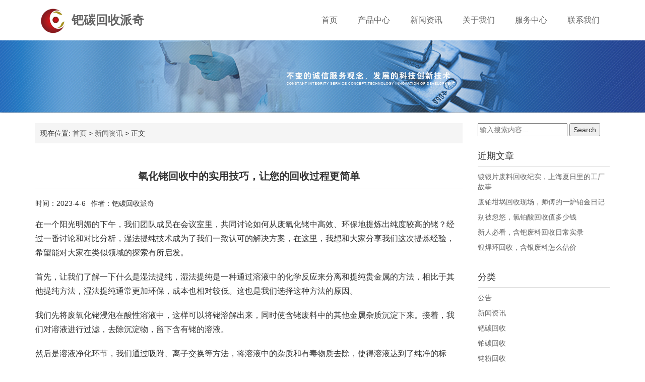

--- FILE ---
content_type: text/html; charset=UTF-8
request_url: https://www.huishoubatan.com/yang_hua_lao_hui_shou_zhong_de_shi_yong_ji_qiao_514
body_size: 8540
content:
<!DOCTYPE html>
<html id="doc">
<head>
	<link rel="icon" href="https://www.huishoubatan.com/wp-content/uploads/2017/09/20170828052506766.ico" type="image/x-icon" />
	<link rel="shortcut icon" href="https://www.huishoubatan.com/wp-content/uploads/2017/09/20170828052506766.ico" type="image/x-icon" />
    <meta charset="UTF-8">
    <meta name="viewport" content="width=device-width, initial-scale=1">
	<meta http-equiv="Cache-Control" content="no-transform" /> 
	<meta http-equiv="Cache-Control" content="no-siteapp" />
	<meta name="applicable-device" content="pc,mobile">
	<meta property="bytedance:published_time" content="2023-4-06 19:59:53" />
	<meta property="bytedance:updated_time" content="2023-4-06 19:59:53" />
		<title>氧化铑回收中的实用技巧，让您的回收过程更简单 | 钯碳回收派奇</title>
<meta name="description" content="" />
<meta name="keywords" content="" />
		<meta name='robots' content='max-image-preview:large' />
	<style>img:is([sizes="auto" i], [sizes^="auto," i]) { contain-intrinsic-size: 3000px 1500px }</style>
	<link rel='stylesheet' id='bootstrap-css' href='https://www.huishoubatan.com/wp-content/themes/huishoubatan/css/bootstrap.css?ver=1.0' type='text/css' media='all' />
<link rel='stylesheet' id='xs-style-css' href='https://www.huishoubatan.com/wp-content/themes/huishoubatan/style.css?ver=6.8.3' type='text/css' media='all' />
<link rel='stylesheet' id='wp-block-library-css' href='https://www.huishoubatan.com/wp-includes/css/dist/block-library/style.min.css?ver=6.8.3' type='text/css' media='all' />
<style id='classic-theme-styles-inline-css' type='text/css'>
/*! This file is auto-generated */
.wp-block-button__link{color:#fff;background-color:#32373c;border-radius:9999px;box-shadow:none;text-decoration:none;padding:calc(.667em + 2px) calc(1.333em + 2px);font-size:1.125em}.wp-block-file__button{background:#32373c;color:#fff;text-decoration:none}
</style>
<style id='global-styles-inline-css' type='text/css'>
:root{--wp--preset--aspect-ratio--square: 1;--wp--preset--aspect-ratio--4-3: 4/3;--wp--preset--aspect-ratio--3-4: 3/4;--wp--preset--aspect-ratio--3-2: 3/2;--wp--preset--aspect-ratio--2-3: 2/3;--wp--preset--aspect-ratio--16-9: 16/9;--wp--preset--aspect-ratio--9-16: 9/16;--wp--preset--color--black: #000000;--wp--preset--color--cyan-bluish-gray: #abb8c3;--wp--preset--color--white: #ffffff;--wp--preset--color--pale-pink: #f78da7;--wp--preset--color--vivid-red: #cf2e2e;--wp--preset--color--luminous-vivid-orange: #ff6900;--wp--preset--color--luminous-vivid-amber: #fcb900;--wp--preset--color--light-green-cyan: #7bdcb5;--wp--preset--color--vivid-green-cyan: #00d084;--wp--preset--color--pale-cyan-blue: #8ed1fc;--wp--preset--color--vivid-cyan-blue: #0693e3;--wp--preset--color--vivid-purple: #9b51e0;--wp--preset--gradient--vivid-cyan-blue-to-vivid-purple: linear-gradient(135deg,rgba(6,147,227,1) 0%,rgb(155,81,224) 100%);--wp--preset--gradient--light-green-cyan-to-vivid-green-cyan: linear-gradient(135deg,rgb(122,220,180) 0%,rgb(0,208,130) 100%);--wp--preset--gradient--luminous-vivid-amber-to-luminous-vivid-orange: linear-gradient(135deg,rgba(252,185,0,1) 0%,rgba(255,105,0,1) 100%);--wp--preset--gradient--luminous-vivid-orange-to-vivid-red: linear-gradient(135deg,rgba(255,105,0,1) 0%,rgb(207,46,46) 100%);--wp--preset--gradient--very-light-gray-to-cyan-bluish-gray: linear-gradient(135deg,rgb(238,238,238) 0%,rgb(169,184,195) 100%);--wp--preset--gradient--cool-to-warm-spectrum: linear-gradient(135deg,rgb(74,234,220) 0%,rgb(151,120,209) 20%,rgb(207,42,186) 40%,rgb(238,44,130) 60%,rgb(251,105,98) 80%,rgb(254,248,76) 100%);--wp--preset--gradient--blush-light-purple: linear-gradient(135deg,rgb(255,206,236) 0%,rgb(152,150,240) 100%);--wp--preset--gradient--blush-bordeaux: linear-gradient(135deg,rgb(254,205,165) 0%,rgb(254,45,45) 50%,rgb(107,0,62) 100%);--wp--preset--gradient--luminous-dusk: linear-gradient(135deg,rgb(255,203,112) 0%,rgb(199,81,192) 50%,rgb(65,88,208) 100%);--wp--preset--gradient--pale-ocean: linear-gradient(135deg,rgb(255,245,203) 0%,rgb(182,227,212) 50%,rgb(51,167,181) 100%);--wp--preset--gradient--electric-grass: linear-gradient(135deg,rgb(202,248,128) 0%,rgb(113,206,126) 100%);--wp--preset--gradient--midnight: linear-gradient(135deg,rgb(2,3,129) 0%,rgb(40,116,252) 100%);--wp--preset--font-size--small: 13px;--wp--preset--font-size--medium: 20px;--wp--preset--font-size--large: 36px;--wp--preset--font-size--x-large: 42px;--wp--preset--spacing--20: 0.44rem;--wp--preset--spacing--30: 0.67rem;--wp--preset--spacing--40: 1rem;--wp--preset--spacing--50: 1.5rem;--wp--preset--spacing--60: 2.25rem;--wp--preset--spacing--70: 3.38rem;--wp--preset--spacing--80: 5.06rem;--wp--preset--shadow--natural: 6px 6px 9px rgba(0, 0, 0, 0.2);--wp--preset--shadow--deep: 12px 12px 50px rgba(0, 0, 0, 0.4);--wp--preset--shadow--sharp: 6px 6px 0px rgba(0, 0, 0, 0.2);--wp--preset--shadow--outlined: 6px 6px 0px -3px rgba(255, 255, 255, 1), 6px 6px rgba(0, 0, 0, 1);--wp--preset--shadow--crisp: 6px 6px 0px rgba(0, 0, 0, 1);}:where(.is-layout-flex){gap: 0.5em;}:where(.is-layout-grid){gap: 0.5em;}body .is-layout-flex{display: flex;}.is-layout-flex{flex-wrap: wrap;align-items: center;}.is-layout-flex > :is(*, div){margin: 0;}body .is-layout-grid{display: grid;}.is-layout-grid > :is(*, div){margin: 0;}:where(.wp-block-columns.is-layout-flex){gap: 2em;}:where(.wp-block-columns.is-layout-grid){gap: 2em;}:where(.wp-block-post-template.is-layout-flex){gap: 1.25em;}:where(.wp-block-post-template.is-layout-grid){gap: 1.25em;}.has-black-color{color: var(--wp--preset--color--black) !important;}.has-cyan-bluish-gray-color{color: var(--wp--preset--color--cyan-bluish-gray) !important;}.has-white-color{color: var(--wp--preset--color--white) !important;}.has-pale-pink-color{color: var(--wp--preset--color--pale-pink) !important;}.has-vivid-red-color{color: var(--wp--preset--color--vivid-red) !important;}.has-luminous-vivid-orange-color{color: var(--wp--preset--color--luminous-vivid-orange) !important;}.has-luminous-vivid-amber-color{color: var(--wp--preset--color--luminous-vivid-amber) !important;}.has-light-green-cyan-color{color: var(--wp--preset--color--light-green-cyan) !important;}.has-vivid-green-cyan-color{color: var(--wp--preset--color--vivid-green-cyan) !important;}.has-pale-cyan-blue-color{color: var(--wp--preset--color--pale-cyan-blue) !important;}.has-vivid-cyan-blue-color{color: var(--wp--preset--color--vivid-cyan-blue) !important;}.has-vivid-purple-color{color: var(--wp--preset--color--vivid-purple) !important;}.has-black-background-color{background-color: var(--wp--preset--color--black) !important;}.has-cyan-bluish-gray-background-color{background-color: var(--wp--preset--color--cyan-bluish-gray) !important;}.has-white-background-color{background-color: var(--wp--preset--color--white) !important;}.has-pale-pink-background-color{background-color: var(--wp--preset--color--pale-pink) !important;}.has-vivid-red-background-color{background-color: var(--wp--preset--color--vivid-red) !important;}.has-luminous-vivid-orange-background-color{background-color: var(--wp--preset--color--luminous-vivid-orange) !important;}.has-luminous-vivid-amber-background-color{background-color: var(--wp--preset--color--luminous-vivid-amber) !important;}.has-light-green-cyan-background-color{background-color: var(--wp--preset--color--light-green-cyan) !important;}.has-vivid-green-cyan-background-color{background-color: var(--wp--preset--color--vivid-green-cyan) !important;}.has-pale-cyan-blue-background-color{background-color: var(--wp--preset--color--pale-cyan-blue) !important;}.has-vivid-cyan-blue-background-color{background-color: var(--wp--preset--color--vivid-cyan-blue) !important;}.has-vivid-purple-background-color{background-color: var(--wp--preset--color--vivid-purple) !important;}.has-black-border-color{border-color: var(--wp--preset--color--black) !important;}.has-cyan-bluish-gray-border-color{border-color: var(--wp--preset--color--cyan-bluish-gray) !important;}.has-white-border-color{border-color: var(--wp--preset--color--white) !important;}.has-pale-pink-border-color{border-color: var(--wp--preset--color--pale-pink) !important;}.has-vivid-red-border-color{border-color: var(--wp--preset--color--vivid-red) !important;}.has-luminous-vivid-orange-border-color{border-color: var(--wp--preset--color--luminous-vivid-orange) !important;}.has-luminous-vivid-amber-border-color{border-color: var(--wp--preset--color--luminous-vivid-amber) !important;}.has-light-green-cyan-border-color{border-color: var(--wp--preset--color--light-green-cyan) !important;}.has-vivid-green-cyan-border-color{border-color: var(--wp--preset--color--vivid-green-cyan) !important;}.has-pale-cyan-blue-border-color{border-color: var(--wp--preset--color--pale-cyan-blue) !important;}.has-vivid-cyan-blue-border-color{border-color: var(--wp--preset--color--vivid-cyan-blue) !important;}.has-vivid-purple-border-color{border-color: var(--wp--preset--color--vivid-purple) !important;}.has-vivid-cyan-blue-to-vivid-purple-gradient-background{background: var(--wp--preset--gradient--vivid-cyan-blue-to-vivid-purple) !important;}.has-light-green-cyan-to-vivid-green-cyan-gradient-background{background: var(--wp--preset--gradient--light-green-cyan-to-vivid-green-cyan) !important;}.has-luminous-vivid-amber-to-luminous-vivid-orange-gradient-background{background: var(--wp--preset--gradient--luminous-vivid-amber-to-luminous-vivid-orange) !important;}.has-luminous-vivid-orange-to-vivid-red-gradient-background{background: var(--wp--preset--gradient--luminous-vivid-orange-to-vivid-red) !important;}.has-very-light-gray-to-cyan-bluish-gray-gradient-background{background: var(--wp--preset--gradient--very-light-gray-to-cyan-bluish-gray) !important;}.has-cool-to-warm-spectrum-gradient-background{background: var(--wp--preset--gradient--cool-to-warm-spectrum) !important;}.has-blush-light-purple-gradient-background{background: var(--wp--preset--gradient--blush-light-purple) !important;}.has-blush-bordeaux-gradient-background{background: var(--wp--preset--gradient--blush-bordeaux) !important;}.has-luminous-dusk-gradient-background{background: var(--wp--preset--gradient--luminous-dusk) !important;}.has-pale-ocean-gradient-background{background: var(--wp--preset--gradient--pale-ocean) !important;}.has-electric-grass-gradient-background{background: var(--wp--preset--gradient--electric-grass) !important;}.has-midnight-gradient-background{background: var(--wp--preset--gradient--midnight) !important;}.has-small-font-size{font-size: var(--wp--preset--font-size--small) !important;}.has-medium-font-size{font-size: var(--wp--preset--font-size--medium) !important;}.has-large-font-size{font-size: var(--wp--preset--font-size--large) !important;}.has-x-large-font-size{font-size: var(--wp--preset--font-size--x-large) !important;}
:where(.wp-block-post-template.is-layout-flex){gap: 1.25em;}:where(.wp-block-post-template.is-layout-grid){gap: 1.25em;}
:where(.wp-block-columns.is-layout-flex){gap: 2em;}:where(.wp-block-columns.is-layout-grid){gap: 2em;}
:root :where(.wp-block-pullquote){font-size: 1.5em;line-height: 1.6;}
</style>
<link rel='stylesheet' id='wphy-style-css' href='https://www.huishoubatan.com/wp-content/themes/huishoubatan/style.css?ver=6.8.3' type='text/css' media='all' />
<link rel='stylesheet' id='jquery.fancybox-css' href='https://www.huishoubatan.com/wp-content/themes/huishoubatan/css/jquery.fancybox.css?ver=1.0' type='text/css' media='all' />
<link rel='stylesheet' id='swiper-css' href='https://www.huishoubatan.com/wp-content/themes/huishoubatan/css/swiper.css?ver=1.0' type='text/css' media='all' />
<link rel='stylesheet' id='slicknav-css' href='https://www.huishoubatan.com/wp-content/themes/huishoubatan/css/slicknav.min.css?ver=1.0' type='text/css' media='all' />
<link rel='stylesheet' id='font-awesome-css' href='https://www.huishoubatan.com/wp-content/themes/huishoubatan/css/font-awesome.min.css?ver=1.0' type='text/css' media='all' />
<script type="text/javascript" src="https://www.huishoubatan.com/wp-includes/js/jquery/jquery.min.js?ver=3.7.1" id="jquery-core-js"></script>
<script type="text/javascript" src="https://www.huishoubatan.com/wp-includes/js/jquery/jquery-migrate.min.js?ver=3.4.1" id="jquery-migrate-js"></script>
<link rel="https://api.w.org/" href="https://www.huishoubatan.com/wp-json/" /><link rel="alternate" title="JSON" type="application/json" href="https://www.huishoubatan.com/wp-json/wp/v2/posts/514" /><link rel="canonical" href="https://www.huishoubatan.com/yang_hua_lao_hui_shou_zhong_de_shi_yong_ji_qiao_514" />
<link rel="alternate" title="oEmbed (JSON)" type="application/json+oembed" href="https://www.huishoubatan.com/wp-json/oembed/1.0/embed?url=https%3A%2F%2Fwww.huishoubatan.com%2Fyang_hua_lao_hui_shou_zhong_de_shi_yong_ji_qiao_514" />
<link rel="alternate" title="oEmbed (XML)" type="text/xml+oembed" href="https://www.huishoubatan.com/wp-json/oembed/1.0/embed?url=https%3A%2F%2Fwww.huishoubatan.com%2Fyang_hua_lao_hui_shou_zhong_de_shi_yong_ji_qiao_514&#038;format=xml" />
	<!-- HTML5 shim and Respond.js for IE8 support of HTML5 elements and media queries -->
    <!-- WARNING: Respond.js doesn't work if you view the page via file:// -->
    <!--[if lt IE 9]>
      <script src="http://cdn.bootcss.com/html5shiv/3.7.2/html5shiv.min.js"></script>
      <script src="http://cdn.bootcss.com/respond.js/1.4.2/respond.min.js"></script>
    <![endif]-->
	<link rel="canonical" href="https://www.huishoubatan.com/yang_hua_lao_hui_shou_zhong_de_shi_yong_ji_qiao_514" />
<script>
(function(){
var el = document.createElement("script");
el.src = "https://lf1-cdn-tos.bytegoofy.com/goofy/ttzz/push.js?0d1f670847fe8cc2217ad564f53788fee73c28702233c8187c9d2ae3f585ccc445f9b46c8c41e6235de98982cdddb9785e566c8c06b0b36aec55fccc04fff972a6c09517809143b97aad1198018b8352";
el.id = "ttzz";
var s = document.getElementsByTagName("script")[0];
s.parentNode.insertBefore(el, s);
})(window)
</script>
</head>
<body class="wp-singular post-template-default single single-post postid-514 single-format-standard wp-theme-huishoubatan">
<div class="wrapper">
<header id="header">
<div class="container">
<div class="header-logo pull-left">
  <a class="logo-url" href="https://www.huishoubatan.com"><img src="https://www.huishoubatan.com/wp-content/uploads/2017/09/logo.png" alt="钯碳回收派奇" />钯碳回收派奇</a>
</div>
<div class="header-menu pull-right">
 <ul id="menu-dao_hang_lan" class="header-menu-con"><li id="menu-item-12" class="menu-item menu-item-type-custom menu-item-object-custom menu-item-home menu-item-12"><a href="https://www.huishoubatan.com/">首页</a></li>
<li id="menu-item-13" class="menu-item menu-item-type-custom menu-item-object-custom menu-item-has-children menu-item-13"><a>产品中心</a>
<ul class="sub-menu">
	<li id="menu-item-131" class="menu-item menu-item-type-taxonomy menu-item-object-category menu-item-131"><a href="https://www.huishoubatan.com/yin_jiang_hui_shou">银浆回收</a></li>
	<li id="menu-item-48" class="menu-item menu-item-type-taxonomy menu-item-object-category menu-item-48"><a href="https://www.huishoubatan.com/ba_tan_hui_shou">钯碳回收</a></li>
	<li id="menu-item-49" class="menu-item menu-item-type-taxonomy menu-item-object-category menu-item-49"><a href="https://www.huishoubatan.com/bo_tan_hui_shou">铂碳回收</a></li>
	<li id="menu-item-432" class="menu-item menu-item-type-taxonomy menu-item-object-category menu-item-432"><a href="https://www.huishoubatan.com/lao_fen_hui_shou">铑粉回收</a></li>
	<li id="menu-item-433" class="menu-item menu-item-type-taxonomy menu-item-object-category menu-item-433"><a href="https://www.huishoubatan.com/huang_jin_hui_shou">黄金回收</a></li>
</ul>
</li>
<li id="menu-item-14" class="menu-item menu-item-type-taxonomy menu-item-object-category current-post-ancestor current-menu-parent current-post-parent menu-item-14"><a href="https://www.huishoubatan.com/xin_wen_zi_xun">新闻资讯</a></li>
<li id="menu-item-15" class="menu-item menu-item-type-custom menu-item-object-custom menu-item-has-children menu-item-15"><a>关于我们</a>
<ul class="sub-menu">
	<li id="menu-item-380" class="menu-item menu-item-type-post_type menu-item-object-page menu-item-380"><a href="https://www.huishoubatan.com/qi_ye_wen_hua">企业文化</a></li>
	<li id="menu-item-379" class="menu-item menu-item-type-post_type menu-item-object-page menu-item-379"><a href="https://www.huishoubatan.com/gong_si_jian_jie">公司简介</a></li>
</ul>
</li>
<li id="menu-item-382" class="menu-item menu-item-type-custom menu-item-object-custom menu-item-has-children menu-item-382"><a>服务中心</a>
<ul class="sub-menu">
	<li id="menu-item-384" class="menu-item menu-item-type-post_type menu-item-object-page menu-item-384"><a href="https://www.huishoubatan.com/fu_wu_li_nian">服务理念</a></li>
	<li id="menu-item-383" class="menu-item menu-item-type-post_type menu-item-object-page menu-item-383"><a href="https://www.huishoubatan.com/jian_ce_zhong_xin">检测中心</a></li>
</ul>
</li>
<li id="menu-item-381" class="menu-item menu-item-type-post_type menu-item-object-page menu-item-381"><a href="https://www.huishoubatan.com/lian_xi_wo_men">联系我们</a></li>
</ul></div>
</div>
</header>
<div class="container-fluid mini"></div>
<div class="text-center bg-info container-full">
								<img src="https://www.huishoubatan.com/wp-content/themes/huishoubatan/images/banner.jpg" alt="氧化铑回收中的实用技巧，让您的回收过程更简单">
							</div>
<Section id="content">
<div class="container">
<div class="row">

<div class="col-md-9 col-sm-9 col-xs-12 content">
<div itemscope itemtype="http://schema.org/WebPage" id="crumbs" class="crumbs">现在位置: <a itemprop="breadcrumb" href="https://www.huishoubatan.com">首页</a> > <a itemprop="breadcrumb" href="https://www.huishoubatan.com/xin_wen_zi_xun">新闻资讯</a> > <span>正文</span></div>﻿<article id="post-514" class="post-514 post type-post status-publish format-standard hentry category-xin_wen_zi_xun tag-han_lao_fei_liao_hui_shou tag-yang_hua_lao_hui_shou tag-yang_hua_lao_fei_liao_hui_shou">
<div class="single-header">
<h1>氧化铑回收中的实用技巧，让您的回收过程更简单</h1>
<div class="single-meta">
<span class="time">时间：2023-4-6</span>
<span class="author">作者：钯碳回收派奇</span>
 </div>
</div>

	<div class="entry-content">
			<p>在一个阳光明媚的下午，我们团队成员在会议室里，共同讨论如何从废氧化铑中高效、环保地提炼出纯度较高的铑？经过一番讨论和对比分析，湿法提纯技术成为了我们一致认可的解决方案，在这里，我想和大家分享我们这次提炼经验，希望能对大家在类似领域的探索有所启发。</p>
<p>首先，让我们了解一下什么是湿法提纯，湿法提纯是一种通过溶液中的化学反应来分离和提纯贵金属的方法，相比于其他提纯方法，湿法提纯通常更加环保，成本也相对较低。这也是我们选择这种方法的原因。</p>
<p>我们先将废氧化铑浸泡在酸性溶液中，这样可以将铑溶解出来，同时使含铑废料中的其他金属杂质沉淀下来。接着，我们对溶液进行过滤，去除沉淀物，留下含有铑的溶液。</p>
<p>然后是溶液净化环节，我们通过吸附、离子交换等方法，将溶液中的杂质和有毒物质去除，使得溶液达到了纯净的标准。这个过程至关重要，因为它直接关系到提纯铑的质量。</p>
<p>最后，我们将净化后的溶液进行还原沉淀，在这个过程中，我们会添加还原剂，使溶液中的铑离子还原为金属铑，然后进行沉淀。沉淀物收集后经过洗涤、干燥、煅烧等后处理步骤，最终得到纯净的金属铑。</p>
 
            <!-- Tag Cloud
            ============================================= -->
            <br>
            <div class="tagcloud clearfix">
<a href="https://www.huishoubatan.com/tag/han_lao_fei_liao_hui_shou" rel="tag">含铑废料回收</a><a href="https://www.huishoubatan.com/tag/yang_hua_lao_hui_shou" rel="tag">氧化铑回收</a><a href="https://www.huishoubatan.com/tag/yang_hua_lao_fei_liao_hui_shou" rel="tag">氧化铑废料回收</a></div>            <!-- .tagcloud end -->			
	</div>

</article>
				
			
<nav id="nav-single" class="clearfix">
		<div class="nav-previous">下一篇: <a href="https://www.huishoubatan.com/fei_lv_hua_ba_hui_shou_gao_xiao_tu_po_513" rel="prev">钯碳回收从入门到放弃，废氯化钯回收高效突破</a></div>
		<div class="nav-next">上一篇: <a href="https://www.huishoubatan.com/jie_suo_fei_lv_hua_ba_hui_shou_fang_fa_516" rel="next">解锁废氯化钯回收方法，如何让钯碳回收华丽蜕变</a></div>
	</nav>
</div>
<div class="col-md-3 col-sm-3 hidden-xs sidebar">

	
		<aside id="search-2" class="widget widget_search"><form method="get" id="searchform" action="https://www.huishoubatan.com">
		<input type="text" class="field" name="s" id="s" placeholder="输入搜索内容...">
		<input type="submit" class="submit" name="submit" id="searchsubmit" value="Search">
</form></aside>
		<aside id="recent-posts-2" class="widget widget_recent_entries">
		<h3 class="widget-title">近期文章</h3>
		<ul>
											<li>
					<a href="https://www.huishoubatan.com/du_yin_pian_fei_liao_hui_shou_ji_861">镀银片废料回收纪实，上海夏日里的工厂故事</a>
									</li>
											<li>
					<a href="https://www.huishoubatan.com/fei_bo_gan_guo_hui_shou_xian_859">废铂坩埚回收现场，师傅的一炉铂金日记</a>
									</li>
											<li>
					<a href="https://www.huishoubatan.com/bie_bei_hu_you_lv_bo_suan_hui_shou_zhi_duo_shao_qian_858">别被忽悠，氯铂酸回收值多少钱</a>
									</li>
											<li>
					<a href="https://www.huishoubatan.com/han_ba_fei_liao_hui_shou_ri_chang_857">新人必看，含钯废料回收日常实录</a>
									</li>
											<li>
					<a href="https://www.huishoubatan.com/yin_han_huan_hui_shou_han_yin_fei_855">银焊环回收，含银废料怎么估价</a>
									</li>
					</ul>

		</aside><aside id="categories-2" class="widget widget_categories"><h3 class="widget-title">分类</h3>
			<ul>
					<li class="cat-item cat-item-4"><a href="https://www.huishoubatan.com/gong_si_gong_gao">公告</a>
</li>
	<li class="cat-item cat-item-2"><a href="https://www.huishoubatan.com/xin_wen_zi_xun">新闻资讯</a>
</li>
	<li class="cat-item cat-item-11"><a href="https://www.huishoubatan.com/ba_tan_hui_shou">钯碳回收</a>
</li>
	<li class="cat-item cat-item-12"><a href="https://www.huishoubatan.com/bo_tan_hui_shou">铂碳回收</a>
</li>
	<li class="cat-item cat-item-147"><a href="https://www.huishoubatan.com/lao_fen_hui_shou">铑粉回收</a>
</li>
	<li class="cat-item cat-item-53"><a href="https://www.huishoubatan.com/yin_jiang_hui_shou">银浆回收</a>
</li>
			</ul>

			</aside><aside id="tag_cloud-2" class="widget widget_tag_cloud"><h3 class="widget-title">标签</h3><div class="tagcloud"><a href="https://www.huishoubatan.com/tag/han_ba_fei_liao_hui_shou" class="tag-cloud-link tag-link-102 tag-link-position-1" style="font-size: 12px;">含钯废料回收</a>
<a href="https://www.huishoubatan.com/tag/han_lao_fei_liao_hui_shou" class="tag-cloud-link tag-link-133 tag-link-position-2" style="font-size: 12px;">含铑废料回收</a>
<a href="https://www.huishoubatan.com/tag/han_yin_fei_liao_hui_shou" class="tag-cloud-link tag-link-163 tag-link-position-3" style="font-size: 12px;">含银废料回收</a>
<a href="https://www.huishoubatan.com/tag/lv_hua_ba" class="tag-cloud-link tag-link-73 tag-link-position-4" style="font-size: 12px;">氯化钯</a>
<a href="https://www.huishoubatan.com/tag/lv_hua_ba_hui_shou" class="tag-cloud-link tag-link-79 tag-link-position-5" style="font-size: 12px;">氯化钯回收</a>
<a href="https://www.huishoubatan.com/tag/hai_mian_ba" class="tag-cloud-link tag-link-36 tag-link-position-6" style="font-size: 12px;">海绵钯</a>
<a href="https://www.huishoubatan.com/tag/xiao_suan_ba" class="tag-cloud-link tag-link-57 tag-link-position-7" style="font-size: 12px;">硝酸钯</a>
<a href="https://www.huishoubatan.com/tag/ba" class="tag-cloud-link tag-link-18 tag-link-position-8" style="font-size: 12px;">钯</a>
<a href="https://www.huishoubatan.com/tag/ba_cui_hua_ji" class="tag-cloud-link tag-link-15 tag-link-position-9" style="font-size: 12px;">钯催化剂</a>
<a href="https://www.huishoubatan.com/tag/ba_fei_liao_hui_shou" class="tag-cloud-link tag-link-135 tag-link-position-10" style="font-size: 12px;">钯废料回收</a>
<a href="https://www.huishoubatan.com/tag/ba_tan_cui_hua_ji" class="tag-cloud-link tag-link-14 tag-link-position-11" style="font-size: 12px;">钯碳催化剂</a>
<a href="https://www.huishoubatan.com/tag/ba_tan_hui_shou" class="tag-cloud-link tag-link-13 tag-link-position-12" style="font-size: 12px;">钯碳回收</a>
<a href="https://www.huishoubatan.com/tag/ba_jin" class="tag-cloud-link tag-link-19 tag-link-position-13" style="font-size: 12px;">钯金</a>
<a href="https://www.huishoubatan.com/tag/bo" class="tag-cloud-link tag-link-49 tag-link-position-14" style="font-size: 12px;">铂</a>
<a href="https://www.huishoubatan.com/tag/yin_jiang_hui_shou" class="tag-cloud-link tag-link-46 tag-link-position-15" style="font-size: 12px;">银浆回收</a></div>
</aside>		</div>
</div>
</div>
</section>
<section id="footer">

<div class="container">

<div class="row">
<div class="col-md-7 col-xs-12 col-sm-6">
<div class="link">

</div>
<div class="right_bar hidden-xs"> 
<ul> 
<li class="rtbar_li1" style="left: 0px;"> <a href="tel:15275323654"> <img src="https://www.huishoubatan.com/wp-content/themes/huishoubatan/images/rtbar_liicon3.png">15275323654</a> </li> 
<li class="rtbar_li2"> <a href="javascript:void(0);"> <img src="https://www.huishoubatan.com/wp-content/themes/huishoubatan/images/rtbar_liicon4.png"> </a> 
<div class="rtbar_shwx" style="display: none;"> 
<img width="188" height="188" alt="公众账号" src="https://www.huishoubatan.com/wp-content/uploads/huishoubatan.com_2019-06-30_15-31-37.png"> 
</div> </li> 
<li class="rtbar_li3" style="left: 0px;"> <a href="tencent://message/?uin=2648161888&amp;Menu=yes"> <img src="https://www.huishoubatan.com/wp-content/themes/huishoubatan/images/rtbar_liicon2.png"> 点击咨询 </a> </li> 
<li class="rtbar_li4 gotop"> <a href=""> <img src="https://www.huishoubatan.com/wp-content/themes/huishoubatan/images/rtbar_liicon1.png"> </a></li> 
</ul> 
</div>

<div class="apply"> 
	<ul>
		<li><a href="/" class="hover"><span class="too-home icon"></span><span class="applyspan">首页</span></a></li>
	<li>	<a href="tel:15275323654" title="拨打电话" rel="nofollow" class="bm-phone"><span class="too-tel icon"></span><span class="applyspan">拨打电话</span></a> </li>
		<li><a href="javascript:popup()"><span class="too-qiao icon"></span><span class="applyspan">微信咨询</span></a></li>	
		<li><a href="https://www.huishoubatan.com/lian_xi_wo_men"><span class="too-map icon"></span><span class="applyspan">联系我们</span></a></li>
	</ul>
</div>

<div class="wechatBox" id="wechatBox" onclick="closeP()"></div>
<div class="wechats" id="wechats">
    <p class="p1" id="proxyid_107">长按微信号复制</p>
    <p class="wxid" id="proxyid_108"><span id="proxyid_109"><b>15275323654</b></span></p>
	    <p class="p2" id="proxyid_110"><a href="weixin://" id="proxyid_111"><font color="#0a7fd8" id="proxyid_112">打开微信</font></a></p>
</div>
<div class="copyr">
<p>Copyright @ 2020 <a href="https://www.huishoubatan.com">钯碳回收派奇</a> All Rights Reserved. <a href="http://beian.miit.gov.cn/" rel="nofollow">闽ICP备2021002073号-3</a></p> 
</div>
</div>
<div class="col-md-5 col-sm-6 hidden-xs">
<div class="sns clearfix">
 <a href="https://www.huishoubatan.com/sitemap.html" alt="网站地图" target="_blank"><i class="fa fa-sitemap"></i></a>
 <a href="" alt="新浪微博" target="_blank" rel="nofollow"><i class="fa fa-weibo"></i></a> 
 <a rel="nofollow" target="_blank" href="https://wpa.qq.com/msgrd?v=3&amp;uin=2648161888&amp;site=qq&amp;menu=yes"><i class="fa fa-qq"></i></a> 
 <a href="javascript:void(0);" alt="官方微信" class="wechat"><i class="fa fa-wechat"></i>
 <div class="img-wechat" style="display: none;"><img src="https://www.huishoubatan.com/wp-content/uploads/huishoubatan.com_2019-06-30_15-31-37.png" alt="扫一扫"><span class="text">扫一扫 有惊喜</span></div>
 </a> 

 </div>
	<div class="btm-search">
	<form class="pull-right" method="get" action="https://www.huishoubatan.com" >
	<input type="text" name="s" class="text" autocomplete="off"  placeholder="输入搜索内容">
	<button class="btn-search"> <i class="fa fa-search"></i></button>
	</form>
	</div>
</div>
</div>
</div>
</section>


<div style="display:none">
<script type="text/javascript" src="//js.users.51.la/21608219.js"></script>
<script>
var _hmt = _hmt || [];
(function() {
  var hm = document.createElement("script");
  hm.src = "https://hm.baidu.com/hm.js?6f44b9a15c4b799620128c174d49cd2d";
  var s = document.getElementsByTagName("script")[0]; 
  s.parentNode.insertBefore(hm, s);
})();
</script>

</div>
<script type="speculationrules">
{"prefetch":[{"source":"document","where":{"and":[{"href_matches":"\/*"},{"not":{"href_matches":["\/wp-*.php","\/wp-admin\/*","\/wp-content\/uploads\/*","\/wp-content\/*","\/wp-content\/plugins\/*","\/wp-content\/themes\/huishoubatan\/*","\/*\\?(.+)"]}},{"not":{"selector_matches":"a[rel~=\"nofollow\"]"}},{"not":{"selector_matches":".no-prefetch, .no-prefetch a"}}]},"eagerness":"conservative"}]}
</script>
<script type="text/javascript" src="https://www.huishoubatan.com/wp-content/themes/huishoubatan/js/xs.js?ver=1.0.0" id="xs-js-js"></script>
<script type="text/javascript" src="https://www.huishoubatan.com/wp-content/themes/huishoubatan/js/swiper.jquery.min.js?ver=1.0.0" id="swiper-js"></script>
<script type="text/javascript" src="https://www.huishoubatan.com/wp-content/themes/huishoubatan/js/jquery.slicknav.min.js?ver=1.0.0" id="slicknav-js"></script>
<script type="text/javascript" src="https://www.huishoubatan.com/wp-content/themes/huishoubatan/js/xs.js?ver=1.0.0" id="xs-js"></script>
<script type="text/javascript" src="https://www.huishoubatan.com/wp-content/themes/huishoubatan/js/bootstrap.min.js?ver=1.0.0" id="bootstrap-js"></script>
<script>
(function(){
    var bp = document.createElement('script');
    var curProtocol = window.location.protocol.split(':')[0];
    if (curProtocol === 'https') {
        bp.src = 'https://zz.bdstatic.com/linksubmit/push.js';
    }
    else {
        bp.src = 'http://push.zhanzhang.baidu.com/push.js';
    }
    var s = document.getElementsByTagName("script")[0];
    s.parentNode.insertBefore(bp, s);
})();
</script>
</body>
</html>  
  
  

  


--- FILE ---
content_type: application/javascript
request_url: https://www.huishoubatan.com/wp-content/themes/huishoubatan/js/xs.js?ver=1.0.0
body_size: 646
content:
jQuery(document).ready(function($) {
$('.header-menu-con').slicknav({	
	label: '',
	prependTo:'.mini'
});
$('.wechat').hover(function() {
		$(this).find('.img-wechat').show();
        },
        function() {
			$(this).find('.img-wechat').hide();
        });
		
	//导航下标
	$(".sub-menu").prepend('<span class="arr_t"></span>'); 
	$('.header-menu-con li').hover(function() {
           
			  $(this).find('ul').show();
        },
        function() {
			$(this).find('ul').hide();
        });
		
$(window).scroll(function(){ 	
      $('.right_bar').show(); })
        $('.right_bar li').eq(0).hover(function(){
            $(this).animate({left:-116},300);
           // console.log(0)
        },function(){
            $(this).animate({left:0},300);
        });
        $('.right_bar li').eq(2).hover(function(){
            $(this).animate({left:-70},300);
           // console.log(2)
        },function(){
            $(this).animate({left:0},300);
        });
        $('.right_bar li').eq(1).hover(function(){
            $(this).find('.rtbar_shwx').show();
        },function(){
            $(this).find('.rtbar_shwx').hide();
        });
	$('body').on('click', '.gotop', function() {
        $('html,body').stop(1).animate({ scrollTop: '0' }, 300);
        return false
    });



  var swiper = new Swiper('#slider .swiper-container', {
        pagination: '#slider .swiper-pagination',
        paginationClickable: true,
        nextButton: '.icon-arrows-right',
        prevButton: '.icon-arrows-left',
		loop: true,
		autoplay: 5000,//可选选项，自动滑动
    });  
 
	  var swiper = new Swiper('#idx-images .swiper-container', {
        pagination: '#idx-images .swiper-pagination',
        paginationClickable: true,
		loop: true,
		autoplay: 5000,//
    });  
});

function closeP() { 
           var wx = document.getElementById("wechats"); 
           var wxb = document.getElementById("wechatBox");
            wx.style.display = "none";
            wxb.style.display = "none";
        }
function popup() {
            var wx = document.getElementById("wechats");
            var wxb = document.getElementById("wechatBox");
            wx.style.display = "block";
            wxb.style.display = "block";
        }